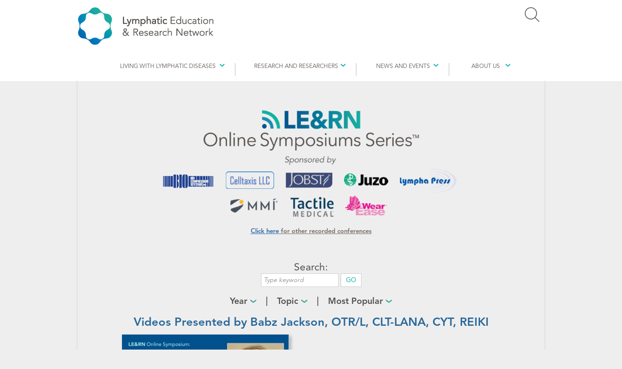

--- FILE ---
content_type: text/html; charset=UTF-8
request_url: https://lymphaticnetwork.org/symposium-series/presenters/babz-jackson
body_size: 23590
content:
<!DOCTYPE html>
<!--[if lt IE 8]>      <html class="no-js lt-ie10 lt-ie9 lt-ie8"> <![endif]-->
<!--[if IE 8]>         <html class="no-js lt-ie10 lt-ie9"> <![endif]-->
<!--[if IE 9]> 		   <html class="no-js lt-ie10"> <![endif]-->
<!--[if gt IE 9]><!--> <html class="no-js"> <!--<![endif]-->
	<head>

		<meta charset="utf-8">
		<meta http-equiv="X-UA-Compatible" content="IE=edge,chrome=1">
		<meta name="viewport" content="width=device-width, initial-scale=1.0, maximum-scale=1.0">

		
			<title>Lymphatic Education & Research Network</title>
<meta name='keywords' content='' />
<meta name='description' content='' />
<link rel='canonical' href='https://lymphaticnetwork.org/symposium-series' />
		

		
		
		
		 

		
		
				<meta property="og:image" content="https://lymphaticnetwork.org/assets/images/ShareImage.jpg"/>
			

		
		

		
		<link rel="stylesheet" href="https://use.typekit.net/jig4wyb.css">

		
		<link rel="stylesheet" href="/assets/css/global.css?v23">
		<link rel="stylesheet" href="/assets/css/introjs.min.css?v1">
		<link rel="stylesheet" href="/assets/css/ask-experts.css?v1">
		<link rel="stylesheet" href="/assets/css/posted-stories.css?v1">
		<link rel="stylesheet" href="/assets/css/partner-slider.css?v1">
		<link rel="stylesheet" href="/assets/css/maxburstedits.css?v2">
		
			<link rel="stylesheet" href="/assets/css/main.css?v4">
		
		<link rel="stylesheet" href="/assets/css/responsive.css?v9">

		<script src="//ajax.googleapis.com/ajax/libs/jquery/1.9.1/jquery.min.js"></script>
		<script>window.jQuery || document.write('<script src="https://lymphaticnetwork.org/assets/js/vendor/jquery-1.9.1.min.js"><\/script>')</script>
		<script src="https://lymphaticnetwork.org/assets/js/vendor/modernizr.min.js"></script>
		<script src="/assets/js/font-awesome4.js"></script>

		
		<script>
			var disqus_shortname = 'lern';
		</script>

		
			<script type="text/javascript" src="/assets/js/jquery.main.js" defer></script>
		

		
		<script type='text/javascript' src='//platform-api.sharethis.com/js/sharethis.js#property=591b4e5a0a922e00129f4222&product=social-ab' async='async'></script>

		
		<script>
			(function(w,d,s,n,a){if(!w[n]){var l='call,catch,on,once,set,then,track'
					.split(','),i,o=function(n){return'function'==typeof n?o.l.push([arguments])&&o
					:function(){return o.l.push([n,arguments])&&o}},t=d.getElementsByTagName(s)[0],
				j=d.createElement(s);j.async=!0;j.src='https://cdn.fundraiseup.com/widget/'+a+'';
				t.parentNode.insertBefore(j,t);o.s=Date.now();o.v=4;o.h=w.location.href;o.l=[];
				for(i=0;i<7;i++)o[l[i]]=o(l[i]);w[n]=o}
			})(window,document,'script','FundraiseUp','AAHTBYZD');
		</script>

		
		<script>
			(function (){
				var cx = '001867927002407954223:bc3hxscwpak';
				var gcse = document.createElement('script');
				gcse.type = 'text/javascript';
				gcse.async = true;
				gcse.src = 'https://cse.google.com/cse.js?cx=' + cx;
				var s = document.getElementsByTagName('script')[0];
				s.parentNode.insertBefore(gcse, s);
			})();
		</script>

		
		<script>(function(w,d,s,l,i){w[l]=w[l]||[];w[l].push({'gtm.start':
				new Date().getTime(),event:'gtm.js'});var f=d.getElementsByTagName(s)[0],
			j=d.createElement(s),dl=l!='dataLayer'?'&l='+l:'';j.async=true;j.src=
			'https://www.googletagmanager.com/gtm.js?id='+i+dl;f.parentNode.insertBefore(j,f);
		})(window,document,'script','dataLayer','GTM-K6S8V4S');</script>

	</head>
	<body class="page page-{url_title} listing-page full-page learn">

		
		<noscript><iframe src="https://www.googletagmanager.com/ns.html?id=GTM-K6S8V4S" height="0" width="0" style="display:none;visibility:hidden"></iframe></noscript>

		
		

		<div id="site-main">
			<header class="site-header">
				<div class="layout-wrap">
					<div class="home-row hide-responsive">
						<div class="brand">
							<a href="https://lymphaticnetwork.org/"><strong>Lymphatic</strong> Education <br/> &amp; Research Network</a>
						</div>
						<div class="header-right">
							<ul class="secondary-nav">
								<li class="translate">
									<div id="google_translate_element"></div>
									<script type="text/javascript">
										function googleTranslateElementInit() {
											new google.translate.TranslateElement({pageLanguage: 'en', layout: google.translate.TranslateElement.InlineLayout.SIMPLE, autoDisplay: false}, 'google_translate_element');
										}
									</script>
									<script type="text/javascript" src="//translate.google.com/translate_a/element.js?cb=googleTranslateElementInit"></script>
								</li>
								<li class="donate"><a href="#XBFMYXCB" style="display: none"></a></li>
								<li class="search-box">
									<img src="/assets/images/search-icon.png" class="icon" alt="Search Icon">
									<form id="search-form" action="https://lymphaticnetwork.org/search" accept-charset="utf-8" method="get">
										<input type="text" id="query" name="q" size="17" maxlength="25" />
										<input type="hidden" name="submit" value="Submit" />
									</form>
								</li>
							</ul>
						</div>
					</div>
					<nav class="main-nav top-bar">
						<ul class="title-area">
							<!-- Title Area -->
							<li class="name">
								<a href="https://lymphaticnetwork.org/"><img src="/assets/img/logo-responsive.png?v2" alt="Lymphatic Education &amp; Research Network"/></a>
							</li>
							<!-- Remove the class "menu-icon" to get rid of menu icon. Take out "Menu" to just have icon alone -->
							<li class="toggle-topbar menu-icon"><a href="#"><span></span></a></li>
						</ul>

						
						<section id="mobilenav">
							<span id="closemobile">X</span>
							<ul>
								<li style="padding-bottom: 20px;">
									<a href="#">Search Website</a>
									<form id="search-form" action="https://lymphaticnetwork.org/search" accept-charset="utf-8" method="get">
										<input type="text" id="query" name="q" size="17" maxlength="25" />
										<input type="submit" name="submit" value="Go" style="height: 23px; border: 0;" />
									</form>
								</li>
								<li>
									<a href="/resource-center">Living with Lymphatic Diseases</a>
									
										<ul>
											<li><a href="/resource-center">Resource Center</a>
											<li class="first"><a href="https://lymphaticnetwork.org/living-with-lymphedema/lymphedema/">About Lymphatic Diseases</a></li>
<li><a href="https://lymphaticnetwork.org/living-with-lymphedema/ask-the-experts/">Ask The Experts</a></li>
<li><a href="https://lymphaticnetwork.org/living-with-lymphedema/find-a-lymphedema-therapist/">Find A Lymphedema Therapist</a></li>
<li><a href="https://lymphaticnetwork.org/living-with-lymphedema/ld-films/">Films on Lymphatic Disease</a></li>
<li><a href="https://lymphaticnetwork.org/living-with-lymphedema/the-incidence-of-lymphedema/">The Incidence of Lymphedema</a></li>
<li class="last"><a href="https://lymphaticnetwork.org/living-with-lymphedema/resource-downloads/">Resource Downloads</a></li>

											<li><a href="/chapter-page">LE&RN Chapters</a>
											<li><a href="/wld">World Lymphedema Day</a></li>
											<li><a href="/expo">Virtual Expo</a></li>
											<li><a href="/video-resources">LE & LD Video Symposia</a></li>
										</ul>
									
								</li>
								<li>
									<a href="/treating-lymphedema">Research And Researchers</a>
									
										<ul>
											<li class="first"><a href="https://lymphaticnetwork.org/treating-lymphedema/researchers/">NIH-Researcher Database</a></li>
<li><a href="https://lymphaticnetwork.org/treating-lymphedema/grants-awards-programs/">Grants &amp; Awards Programs</a></li>
<li><a href="https://lymphaticnetwork.org/treating-lymphedema/clinical-trials/">Clinical Trials and Studies</a></li>
<li><a href="https://lymphaticnetwork.org/treating-lymphedema/publications/">Lymphatic Research &amp; Biology</a></li>
<li><a href="https://lymphaticnetwork.org/treating-lymphedema/lern-grc-awards/">LE&amp;RN-GRC Awards</a></li>
<li class="last"><a href="https://lymphaticnetwork.org/treating-lymphedema/travel-awards/">LE&amp;RN Travel Scholarships</a></li>

											<li><a href="/video-resources">LE & LD Video Symposia</a></li>
										</ul>
									
								</li>
								<li>
									<a href="/news-events">News and Events</a>
									
										<ul>
											<li><a href="/news-events/category/news-sub">News</a></li><li><a href="/news-events/category/conferences-online-courses">Conferences & Online Courses</a></li>
											<li class="first"><a href="https://lymphaticnetwork.org/news-events/video-library/">Video Library</a></li>
<li class="last"><a href="https://lymphaticnetwork.org/news-events/lymphatic-news-monthly/">Lymphatic News Monthly</a></li>

											<li><a href="/lymph-walk">Walk to Fight Lymphedema & Lymphatic Diseases</a></li>
											<li><a href="/scholarship-winners">Scholarship & Award Winners</a></li>
										</ul>
									
								</li>
								<li>
									<a href="/about">About Us</a>
									
										<ul>
											<li class="first"><a href="https://lymphaticnetwork.org/about/mission/">Mission</a></li>
<li><a href="https://lymphaticnetwork.org/about/history/">History</a></li>
<li><a href="https://lymphaticnetwork.org/about/your-investment/">Your Investment</a></li>
<li><a href="https://lymphaticnetwork.org/about/our-founder/">Our Founding</a></li>
<li><a href="https://lymphaticnetwork.org/about/leadership-team/">Leadership Team</a></li>
<li class="last"><a href="https://lymphaticnetwork.org/about/contact-us/">Contact Us</a></li>

											<li><a href="/get-involved/donate/">Donate</a></li>
										</ul>
									
								</li>
							</ul>
						</section>
						

						
						<section id="desktopnav" class="top-bar-section">
							<ul>
								<li class="has-dropdown nav-living">
									<a href="/resource-center">Living with Lymphatic Diseases</a>
									
										<ul class="dropdown">
											<li><a href="/resource-center">Resource Center</a>
											<li class="first"><a href="https://lymphaticnetwork.org/living-with-lymphedema/lymphedema/">About Lymphatic Diseases</a></li>
<li><a href="https://lymphaticnetwork.org/living-with-lymphedema/ask-the-experts/">Ask The Experts</a></li>
<li><a href="https://lymphaticnetwork.org/living-with-lymphedema/find-a-lymphedema-therapist/">Find A Lymphedema Therapist</a></li>
<li><a href="https://lymphaticnetwork.org/living-with-lymphedema/ld-films/">Films on Lymphatic Disease</a></li>
<li><a href="https://lymphaticnetwork.org/living-with-lymphedema/the-incidence-of-lymphedema/">The Incidence of Lymphedema</a></li>
<li class="last"><a href="https://lymphaticnetwork.org/living-with-lymphedema/resource-downloads/">Resource Downloads</a></li>

											<li><a href="/chapter-page">LE&RN Chapters</a>
											<li><a href="/wld">World Lymphedema Day</a></li>
											<li><a href="/expo">Virtual Expo</a></li>
											<li><a href="/video-resources">LE & LD Video Symposia</a></li>
										</ul>
									
								</li>
								<li class="divider"></li>
								<li class="has-dropdown nav-treating">
									<a href="/treating-lymphedema">Research And Researchers</a>
									
										<ul class="dropdown">
											<li class="first"><a href="https://lymphaticnetwork.org/treating-lymphedema/researchers/">NIH-Researcher Database</a></li>
<li><a href="https://lymphaticnetwork.org/treating-lymphedema/grants-awards-programs/">Grants &amp; Awards Programs</a></li>
<li><a href="https://lymphaticnetwork.org/treating-lymphedema/clinical-trials/">Clinical Trials and Studies</a></li>
<li><a href="https://lymphaticnetwork.org/treating-lymphedema/publications/">Lymphatic Research &amp; Biology</a></li>
<li><a href="https://lymphaticnetwork.org/treating-lymphedema/lern-grc-awards/">LE&amp;RN-GRC Awards</a></li>
<li class="last"><a href="https://lymphaticnetwork.org/treating-lymphedema/travel-awards/">LE&amp;RN Travel Scholarships</a></li>

											<li><a href="/video-resources">LE & LD Video Symposia</a></li>
										</ul>
									
								</li>
								<li class="divider"></li>
								<li class="has-dropdown nav-news-events">
									<a href="/news-events">News and Events</a>
									
										<ul class="dropdown">
											<li><a href="/news-events/category/news-sub">News</a></li><li><a href="/news-events/category/conferences-online-courses">Conferences & Online Courses</a></li>
											<li class="first"><a href="https://lymphaticnetwork.org/news-events/video-library/">Video Library</a></li>
<li class="last"><a href="https://lymphaticnetwork.org/news-events/lymphatic-news-monthly/">Lymphatic News Monthly</a></li>

											<li><a href="/lymph-walk">Walk to Fight Lymphatic Diseases</a></li>
											<li><a href="/scholarship-winners">Scholarship & Award Winners</a></li>
										</ul>
									
								</li>
								<li class="divider"></li>
								<li class="has-dropdown nav-about">
									<a href="/about">About Us</a>
									
										<ul class="dropdown">
											<li class="first"><a href="https://lymphaticnetwork.org/about/mission/">Mission</a></li>
<li><a href="https://lymphaticnetwork.org/about/history/">History</a></li>
<li><a href="https://lymphaticnetwork.org/about/your-investment/">Your Investment</a></li>
<li><a href="https://lymphaticnetwork.org/about/our-founder/">Our Founding</a></li>
<li><a href="https://lymphaticnetwork.org/about/leadership-team/">Leadership Team</a></li>
<li class="last"><a href="https://lymphaticnetwork.org/about/contact-us/">Contact Us</a></li>

											<li><a href="/get-involved/donate/">Donate</a></li>
										</ul>
									
								</li>
							</ul>
						</section>
						

					</nav>
				</div>
			</header>
			
			<div class="mobilebuttons">
				<ul>
					<li><p><a href="#XMVYYTNR" style="display: none"></a></p></li>
				</ul>
			</div>
	<section id="site-content" class="layout-wrap symposiumseries">
		<div class="page-main gray">
			<div id="wrapper">
				<header id="header">
	<div class="logo-holder">
        
            
                <h3 style="text-align: center;"><img alt="" src="/images/uploads/Symposium_Series_Web_Sponsors_Lockup_Oct_2025.png" style="width: 775px; height: 250px;" /></h3>

<p style="text-align: center;"><u><strong><a href="https://lymphaticnetwork.org/video-resources" target="_blank">Click here</a> for other recorded conferences</strong></u></p>
            
        
	</div>
	<span class="title">Search:</span>
		<form class="videosearch" method="post" action="https://lymphaticnetwork.org/"  >
<div class='hiddenFields'>
<input type="hidden" name="ACT" value="8" />
<input type="hidden" name="RES" value="20" />
<input type="hidden" name="meta" value="brWghW/7Lj4HCQZodZ9LkHCa0qOLK6x8XvI05xPma9vkJ44dLZt2uMoUWhZWPvAbR8Mp7DNQ3S8o8xfZ9w6aJ+EHL9CwW+hd/YeZV0ysVnn9LmgoY6x/o8S+nJQK0eE8hALLzTPxc6G+jaG2KOcySjvcHzOXW8KL/mDHmOlSSkH8tqqybF823SejLsd2WIk8CwflF8ThqKOaLxSi3MQlEeQAtCJX4a3p16A+7RawVADJFQ+HxvaGFcnjCdnSfO/8BpGR+8ilj6u+yrPKcvXDLym9qzzk/xH1EF3FVJnCG0DB/a1Vmyb/o/hxz80x9u6zzkGtmRiedG5JnOFvuFQYgEwqUPF/hbXsYzlNIZ824rLS158yF9YnNAf45POiJZII9o7/+XmVkMvh/UX+ayzTBKqiPFRGrkygxTDSKoUHuoA=" />
<input type="hidden" name="site_id" value="1" />
<input type="hidden" name="csrf_token" value="c5920482807c4ef7489bd56c5a76e28e3b007ebb" />
</div>


			<p>
				<input type="text" name="keywords" id="keywords" placeholder="Type keyword" value="" maxlength="100" />
				<input type="submit" value="GO" class="videogo">
			</p>
		</form>
	<nav id="nav">
		<ul>
			<li>
				<a href="#" class="has-drop-down">Year</a>
				<ul class="first-drop">
					
						<li>
							<a href="/symposium-series/archive/2026">2026</a>
						</li>
					
						<li>
							<a href="/symposium-series/archive/2025">2025</a>
						</li>
					
						<li>
							<a href="/symposium-series/archive/2024">2024</a>
						</li>
					
						<li>
							<a href="/symposium-series/archive/2023">2023</a>
						</li>
					
						<li>
							<a href="/symposium-series/archive/2022">2022</a>
						</li>
					
						<li>
							<a href="/symposium-series/archive/2021">2021</a>
						</li>
					
						<li>
							<a href="/symposium-series/archive/2020">2020</a>
						</li>
					
						<li>
							<a href="/symposium-series/archive/2019">2019</a>
						</li>
					
						<li>
							<a href="/symposium-series/archive/2018">2018</a>
						</li>
					
						<li>
							<a href="/symposium-series/archive/2017">2017</a>
						</li>
					
						<li>
							<a href="/symposium-series/archive/2016">2016</a>
						</li>
					
						<li>
							<a href="/symposium-series/archive/2015">2015</a>
						</li>
					
				</ul>
			</li>
			<li>
				<a href="#" class="has-drop-down">Topic</a>
				<ul id="list-categories"><li class="first"><a href="/symposium-series/topic/patient-information">Patient Information</a></li><li class="last"><a href="/symposium-series/topic/research">Research</a></li></ul>
			</li>
			<li>
				<a href="#" class="has-drop-down">Most Popular</a>
					<ul class="last-drop">
					
				        <li>
                            <a href="https://lymphaticnetwork.org/symposium-series/debunking-the-myths-of-exercise-and-lymphedema">Debunking the Myths of Exercise and Lymphedema</a> (996)
                        </li>
					
				        <li>
                            <a href="https://lymphaticnetwork.org/symposium-series/understanding-and-treating-lymphatic-disorders">Understanding and Treating Lymphatic Disorders</a> (831)
                        </li>
					
				        <li>
                            <a href="https://lymphaticnetwork.org/symposium-series/understanding-manual-lymphatic-drainage">Understanding Manual Lymphatic Drainage</a> (818)
                        </li>
					
				        <li>
                            <a href="https://lymphaticnetwork.org/symposium-series/lymph-node-transfer-surgery">Lymph Node Transfer Surgery</a> (815)
                        </li>
					
				        <li>
                            <a href="https://lymphaticnetwork.org/symposium-series/the-future-of-lymphedema-research-cures">The Future of Lymphedema Research &amp; Cures</a> (796)
                        </li>
					
				        <li>
                            <a href="https://lymphaticnetwork.org/symposium-series/living-with-lymphedema">Living With Lymphedema</a> (775)
                        </li>
					
				        <li>
                            <a href="https://lymphaticnetwork.org/symposium-series/combining-surgical-approaches">Combining Surgical Approaches</a> (747)
                        </li>
					
				        <li>
                            <a href="https://lymphaticnetwork.org/symposium-series/diagnostic-evaluation-and-medical-management-of-lymphedema">Diagnostic Evaluation and Medical Management of Lymphedema</a> (737)
                        </li>
					
				        <li>
                            <a href="https://lymphaticnetwork.org/symposium-series/how-to-find-a-qualified-lymphedema-therapist">How to Find a Qualified Lymphedema Therapist</a> (734)
                        </li>
					
				        <li>
                            <a href="https://lymphaticnetwork.org/symposium-series/lymphedema-surgical-treatment-options">Lymphedema—Surgical Treatment Options</a> (720)
                        </li>
					
				</ul>
			</li>
		</ul>
	</nav>
</header>

				<main id="main">
					<div class="title-archive">
						
						
						
							<h1>Videos Presented by Babz Jackson, OTR/L, CLT-LANA, CYT, REIKI</h1>
						
					</div>
					 
					<div class="post-holder">
						 
						
							
								 <article class="post">
          <div class="holder">
         
            <div class="img-holder">
            
              <img src="/images/made/images/remote/http_img.youtube.com/vi/jXG1CNg32Sg/maxresdefault_355_197auto_s_c1.jpg" alt="Managing Lymphedema Through Lymphatic Yoga thumbnail Photo" width="355" height="197" />
              
              
              <a href="https://lymphaticnetwork.org/symposium-series/managing-lymphedema-through-lymphatic-yoga" class="play"></a>
            </div>
          <h2 class="ss"><a href="https://lymphaticnetwork.org/symposium-series/managing-lymphedema-through-lymphatic-yoga">Managing Lymphedema Through Lymphatic Yoga</a></h2>
           
          
          </div>
        </article>
							
						
					</div>
				</main>
			</div>
		</div>
	</section>
</div>
		<footer class="site-footer" id="site-footer">
			<div class="layout-wrap">
				<div class="last-links nav-section">
					<ul class="tertiary-nav">
						<li><a href="/">Home</a></li>
						<li><a href="https://lymphaticnetwork.org/privacy-policy">Privacy Policy</a></li>
						<li><a href="https://lymphaticnetwork.org/about/contact-us">Contact</a></li>
					</ul>
					<ul class="social-and-credits">
						<li style="width: 60px; margin-right: 5px;">
							<a class="badges" href="https://www.charitynavigator.org/ein/582404527" target="_blank"><img src="/assets/img/Four-Star-Rating-Badge-Full-Color.png"/></a>
						</li>
						<li style="width: 60px;">
							<a href="https://app.candid.org/profile/7916110/lymphatic-education-research-network-inc-58-2404527" target="_blank"><img src="https://widgets.guidestar.org/prod/v1/pdp/transparency-seal/7916110/svg" /></a>
						</li>
						<li style="width: 60px; margin-right: 20px;">
							<script id="AffinitySeal" src="https://www.afrportal.com/seal/AffinitySeal.js?key=3ad7c2ebb96fcba7cda0cf54a2e802f5&width=200&height=200&color=blue" ></script>
						</li>
						<li class="text">Follow Us:</li>
						<li class="social"><a href="https://www.facebook.com/LymphaticResearch" target="_blank"><i class="fa fa-facebook-official fa-2" aria-hidden="true"></i></a></li>
						<li class="social"><a href="https://twitter.com/LymphaticNet" target="_blank"><i class="fa fa-x fa-2" aria-hidden="true"></i></a></li>
						<li class="social"><a href="https://www.youtube.com/user/LymphaticResearch" target="_blank"><i class="fa fa-youtube-square fa-2" aria-hidden="true"></i></a></li>
						<li class="social"><a href="https://www.instagram.com/lymphaticnetwork/" target="_blank"><i class="fa fa-instagram fa-2" aria-hidden="true"></i></a></li>
						<li class="social"><a href="https://www.linkedin.com/company/lymphatic-education-&-research-network-le&rn-" target="_blank"><i class="fa fa-linkedin-square fa-2" aria-hidden="true"></i></a></li>
					</ul>
				</div>
				<div class="site-info">
					154 West 14th Street, 2nd Floor, New York, NY 10011<br/>
					The Lymphatic Education & Research Network is a tax-exempt 501(c)3 nonprofit organization. Our Identification Number (EIN) is 58-2404527.<br/>
					&copy; 2026 Lymphatic Education & Research Network. All rights reserved.
				</div>
			</div>
		</footer>

		<script src="/assets/js/plugins.min.js"></script>
		<script src="/assets/js/jquery.word-and-character-counter.js"></script>
		<script src="/assets/js/main.min.js"></script>
		<script src="/assets/js/intro.min.js"></script>
		<script src="/assets/js/experts-form.js"></script>
		<script src="/assets/js/shared-stories.js"></script>
		<script src="/assets/js/maxburst.js"></script>
		<script src="/assets/js/jquery.rwdImageMaps.min.js"></script>
		<script src="/assets/js/js.cookie.js"></script>
		<script src="/assets/js/forum.js"></script>
		<script src="/assets/js/jquery.bxslider.min.js"></script>
		<script src="/assets/js/partner-slider.js?v1"></script>
		<script src="/assets/js/audioplayer.js"></script>
		<script src="/assets/js/global.js?v3"></script>

		
		

	</body>
</html>

--- FILE ---
content_type: text/css; charset=utf-8
request_url: https://lymphaticnetwork.org/assets/css/main.css?v4
body_size: 4510
content:
/*! normalize.css v3.0.3 | MIT License | github.com/necolas/normalize.css */

/**
 * 1. Set default font family to sans-serif.
 * 2. Prevent iOS and IE text size adjust after device orientation change,
 *    without disabling user zoom.
 */

html {
	font-family: sans-serif; /* 1 */
	-ms-text-size-adjust: 100%; /* 2 */
	-webkit-text-size-adjust: 100%; /* 2 */
}
/**
 * Remove default margin.
 */

/* HTML5 display definitions
   ========================================================================== */

/**
 * Correct `block` display not defined for any HTML5 element in IE 8/9.
 * Correct `block` display not defined for `details` or `summary` in IE 10/11
 * and Firefox.
 * Correct `block` display not defined for `main` in IE 11.
 */

article,
aside,
details,
figcaption,
figure,
footer,
header,
hgroup,
main,
menu,
nav,
section,
summary {
	display: block;
}
/**
 * 1. Correct `inline-block` display not defined in IE 8/9.
 * 2. Normalize vertical alignment of `progress` in Chrome, Firefox, and Opera.
 */

audio,
canvas,
progress,
video {
	display: inline-block; /* 1 */
	vertical-align: baseline; /* 2 */
}
/**
 * Prevent modern browsers from displaying `audio` without controls.
 * Remove excess height in iOS 5 devices.
 */

audio:not([controls]) {
	display: none;
	height: 0;
}
/**
 * Address `[hidden]` styling not present in IE 8/9/10.
 * Hide the `template` element in IE 8/9/10/11, Safari, and Firefox < 22.
 */

[hidden],
template {
	display: none;
}
/* Links
   ========================================================================== */

/**
 * Remove the gray background color from active links in IE 10.
 */

a {
	background-color: transparent;
}
/**
 * Improve readability of focused elements when they are also in an
 * active/hover state.
 */

a:active,
a:hover {
	outline: 0;
}
/* Text-level semantics
   ========================================================================== */

/**
 * Address styling not present in IE 8/9/10/11, Safari, and Chrome.
 */

abbr[title] {
	border-bottom: 1px dotted;
}
/**
 * Address style set to `bolder` in Firefox 4+, Safari, and Chrome.
 */

b,
strong {
	font-weight: bold;
}
/**
 * Address styling not present in Safari and Chrome.
 */

dfn {
	font-style: italic;
}
/**
 * Address variable `h1` font-size and margin within `section` and `article`
 * contexts in Firefox 4+, Safari, and Chrome.
 */

/**
 * Address styling not present in IE 8/9.
 */

mark {
	background: #ff0;
	color: #000;
}
/**
 * Address inconsistent and variable font size in all browsers.
 */

small {
	font-size: 80%;
}
/**
 * Prevent `sub` and `sup` affecting `line-height` in all browsers.
 */

sub,
sup {
	font-size: 75%;
	line-height: 0;
	position: relative;
	vertical-align: baseline;
}
sup {
	top: -.5em;
}
sub {
	bottom: -.25em;
}
/* Embedded content
   ========================================================================== */

/**
 * Remove border when inside `a` element in IE 8/9/10.
 */

img {
	border: 0;
}
/**
 * Correct overflow not hidden in IE 9/10/11.
 */

svg:not(:root) {
	overflow: hidden;
}
/* Grouping content
   ========================================================================== */

/**
 * Address margin not present in IE 8/9 and Safari.
 */

figure {
	margin: 1em 40px;
}
/**
 * Address differences between Firefox and other browsers.
 */

hr {
	box-sizing: content-box;
	height: 0;
}
/**
 * Contain overflow in all browsers.
 */

pre {
	overflow: auto;
}
/**
 * Address odd `em`-unit font size rendering in all browsers.
 */

code,
kbd,
pre,
samp {
	font-family: monospace, monospace;
	font-size: 1em;
}
/* Forms
   ========================================================================== */

/**
 * Known limitation: by default, Chrome and Safari on OS X allow very limited
 * styling of `select`, unless a `border` property is set.
 */

/**
 * 1. Correct color not being inherited.
 *    Known issue: affects color of disabled elements.
 * 2. Correct font properties not being inherited.
 * 3. Address margins set differently in Firefox 4+, Safari, and Chrome.
 */

button,
input,
optgroup,
select,
textarea {
	color: inherit; /* 1 */
	font: inherit; /* 2 */
	margin: 0; /* 3 */
}
/**
 * Address `overflow` set to `hidden` in IE 8/9/10/11.
 */

button {
	overflow: visible;
}
/**
 * Address inconsistent `text-transform` inheritance for `button` and `select`.
 * All other form control elements do not inherit `text-transform` values.
 * Correct `button` style inheritance in Firefox, IE 8/9/10/11, and Opera.
 * Correct `select` style inheritance in Firefox.
 */

button,
select {
	text-transform: none;
}
/**
 * 1. Avoid the WebKit bug in Android 4.0.* where (2) destroys native `audio`
 *    and `video` controls.
 * 2. Correct inability to style clickable `input` types in iOS.
 * 3. Improve usability and consistency of cursor style between image-type
 *    `input` and others.
 */

button,
html input[type="button"],
input[type="reset"],
input[type="submit"] {
	-webkit-appearance: button; /* 2 */
	cursor: pointer; /* 3 */
}
/**
 * Re-set default cursor for disabled elements.
 */

button[disabled],
html input[disabled] {
	cursor: default;
}
/**
 * Remove inner padding and border in Firefox 4+.
 */

button::-moz-focus-inner,
input::-moz-focus-inner {
	border: 0;
	padding: 0;
}
/**
 * Address Firefox 4+ setting `line-height` on `input` using `!important` in
 * the UA stylesheet.
 */

input {
	line-height: normal;
}
/**
 * It's recommended that you don't attempt to style these elements.
 * Firefox's implementation doesn't respect box-sizing, padding, or width.
 *
 * 1. Address box sizing set to `content-box` in IE 8/9/10.
 * 2. Remove excess padding in IE 8/9/10.
 */

input[type="checkbox"],
input[type="radio"] {
	box-sizing: border-box; /* 1 */
	padding: 0; /* 2 */
}
/**
 * Fix the cursor style for Chrome's increment/decrement buttons. For certain
 * `font-size` values of the `input`, it causes the cursor style of the
 * decrement button to change from `default` to `text`.
 */

input[type="number"]::-webkit-inner-spin-button,
input[type="number"]::-webkit-outer-spin-button {
	height: auto;
}
/**
 * 1. Address `appearance` set to `searchfield` in Safari and Chrome.
 * 2. Address `box-sizing` set to `border-box` in Safari and Chrome.
 */

input[type="search"] {
	-webkit-appearance: textfield; /* 1 */
	box-sizing: content-box; /* 2 */
}
/**
 * Remove inner padding and search cancel button in Safari and Chrome on OS X.
 * Safari (but not Chrome) clips the cancel button when the search input has
 * padding (and `textfield` appearance).
 */

input[type="search"]::-webkit-search-cancel-button,
input[type="search"]::-webkit-search-decoration {
	-webkit-appearance: none;
}
/**
 * Define consistent border, margin, and padding.
 */

fieldset {
	border: 1px solid #c0c0c0;
	margin: 0 2px;
	padding: .35em .625em .75em;
}
/**
 * 1. Correct `color` not being inherited in IE 8/9/10/11.
 * 2. Remove padding so people aren't caught out if they zero out fieldsets.
 */

legend {
	border: 0; /* 1 */
	padding: 0; /* 2 */
}
/**
 * Remove default vertical scrollbar in IE 8/9/10/11.
 */

textarea {
	overflow: auto;
}
/**
 * Don't inherit the `font-weight` (applied by a rule above).
 * NOTE: the default cannot safely be changed in Chrome and Safari on OS X.
 */

optgroup {
	font-weight: bold;
}
/* Tables
   ========================================================================== */

/**
 * Remove most spacing between table cells.
 */

table {
	border-collapse: collapse;
	border-spacing: 0;
}
td,
th {
	padding: 0;
}
#nav > ul,
#nav ul ul {
	margin: 0;
	padding: 0;
	list-style: none;
}
.clearfix:after {
	content: "";
	display: block;
	clear: both;
}
.ellipsis {
	white-space: nowrap; /* 1 */
	text-overflow: ellipsis; /* 2 */
	overflow: hidden;
}
html {
	box-sizing: border-box;
}
*,
*:before,
*:after {
	box-sizing: inherit;
}
* {
	max-height: 1000000px;
}
body {
	color: #25282a;
	background: #efeeee;
	min-width: 961px;
	-webkit-font-smoothing: antialiased;
	-moz-osx-font-smoothing: grayscale;
}
.page-main.gray {
	background: #EFEEEE
}
img {
	vertical-align: top;
	border-style: none;
}
.gm-style img {
	max-width: none;
}
h1,
.h1,
h2,
.h2,
h3,
.h3,
h4,
.h4,
h5,
.h5,
h6,
.h6,
.h {
	font-family: inherit;
	font-weight: bold;
	margin: 0 0 .5em;
	color: inherit;
}
h1,
.h1 {
	font-size: 24px;
	color: #2A6A9B;
	margin-top: -1px;
	line-height: 1.1em
}
.title-archive {
	text-align: center;
	width: 100%
}
h2,
.h2 {
	font-size: 18px;
	margin-top: 12px;
	line-height: 1.1em
}
h3,
.h3 {
	font-size: 16px;
}
h4,
.h4 {
	font-size: 15px;
}
h5,
.h5 {
	font-size: 14px;
}
h6,
.h6 {
	font-size: 13px;
}
p {
	margin: 0 0 1em;
}
a {
	color: #2f69aa;
}
a:hover,
a:focus {
	text-decoration: none;
}
.ss-detail {
	text-align: left;
	margin-top: 20px
}
.symdate {
	font-weight: bold;
	text-transform: uppercase
}
.desc {
	color: #2A6A9B;
	text-transform: uppercase
}
.speaker {
	color: #1DB1A3;
	text-transform: uppercase
}
.video-block.detail iframe {
	margin-top: 15px
}
.videosearch {
	text-align: center;
}
videosearch2 {

}
.videosearch2 #keywords,
.videosearch #keywords {
	padding: 5px;
}
.videosearch2 .videogo,
.videosearch .videogo {
	padding: 5px 10px;
	border: 1px solid #CCC;
	color: #03b2a3;
	background: #FFF;
}
.videosearch2 .videogo:hover,
.videosearch .videogo:hover {
	background: unset;
}
.searchresults {
	border-top: 1px solid #CCC;
	padding-top: 25px;
	margin-top: 25px;
}
form,
fieldset {
	margin: 0;
	padding: 0;
	border-style: none;
}
input[type="text"],
input[type="tel"],
input[type="email"],
input[type="search"],
input[type="password"],
textarea {
	-webkit-appearance: none;
	-webkit-border-radius: 0;
	box-sizing: border-box;
	border: 1px solid #999;
	padding: .4em .7em;
}
input[type="text"]:focus,
input[type="tel"]:focus,
input[type="email"]:focus,
input[type="search"]:focus,
input[type="password"]:focus,
textarea:focus {
	border-color: #333;
}
input[type="text"]::-webkit-input-placeholder,
input[type="tel"]::-webkit-input-placeholder,
input[type="email"]::-webkit-input-placeholder,
input[type="search"]::-webkit-input-placeholder,
input[type="password"]::-webkit-input-placeholder,
textarea::-webkit-input-placeholder {
	color: #999;
}
input[type="text"]::-moz-placeholder,
input[type="tel"]::-moz-placeholder,
input[type="email"]::-moz-placeholder,
input[type="search"]::-moz-placeholder,
input[type="password"]::-moz-placeholder,
textarea::-moz-placeholder {
	opacity: 1;
	color: #999;
}
input[type="text"]:-moz-placeholder,
input[type="tel"]:-moz-placeholder,
input[type="email"]:-moz-placeholder,
input[type="search"]:-moz-placeholder,
input[type="password"]:-moz-placeholder,
textarea:-moz-placeholder {
	color: #999;
}
input[type="text"]:-ms-input-placeholder,
input[type="tel"]:-ms-input-placeholder,
input[type="email"]:-ms-input-placeholder,
input[type="search"]:-ms-input-placeholder,
input[type="password"]:-ms-input-placeholder,
textarea:-ms-input-placeholder {
	color: #999;
}
input[type="text"].placeholder,
input[type="tel"].placeholder,
input[type="email"].placeholder,
input[type="search"].placeholder,
input[type="password"].placeholder,
textarea.placeholder {
	color: #999;
}
select {
	-webkit-border-radius: 0;
}
textarea {
	resize: vertical;
	vertical-align: top;
}
button,
input[type="button"],
input[type="reset"],
input[type="file"],
input[type="submit"] {
	-webkit-appearance: none;
	-webkit-border-radius: 0;
	cursor: pointer;
}
#wrapper {
	position: relative;
	width: 100%;
}
.logo-holder {
	text-align: center;
	margin: 0 0 20px 0;
	padding-bottom: 20px;
}
#header {
	padding: 27px 0 0;
	position: relative;
	z-index: 10
}
#header .title {
	display: block;
	text-align: center;
	font-size: 21px;
	line-height: 24px;
	color: #525151;
	margin-bottom: 1px;
}
.logo {
	position: relative;
	padding-bottom: 17px;
	margin: 0 auto 16px;
	width: 387px;
}
.logo:after,
.logo:before {
	content: "";
	position: absolute;
	bottom: 0;
	left: -9999px;
	right: -9999px;
	height: 8px;
	background: #ccc;
}
.back {
	float: left;
	width: 100px;
	font-size: 1.2em;
	font-style: normal
}
#nav {
	padding: 0 15px;
	text-align: center;
	font-size: 18px;
	line-height: 22px;
	margin-bottom: 20px;
	font-weight: normal
}
#nav > ul > li {
	display: inline-block;
	vertical-align: top;
	position: relative;
}
#nav > ul > li + li:before {
	content: "";
	display: inline-block;
	vertical-align: middle;
	background: #706f6f;
	margin: 7px 4px 0;
	width: 2px;
	height: 19px;
}
#nav > ul > li > a {
	color: #525151;
	text-decoration: none;
	display: inline-block;
	vertical-align: top;
	text-transform: capitalize;
	padding: 5px 30px 0 11px;
	border-radius: 10px 10px 0 0;
}
#nav > ul > li.hover > a {
	box-shadow: 4px 4px 6px 0 rgba(0, 0, 0, .25);
	color: #fff;
	background: #03b2a3;
}
#nav > ul > li.hover .has-drop-down:after {
	background: url(../images/ico02.png) no-repeat;
}
#nav > ul > li.hover ul {
	display: block;
}
#nav > ul .has-drop-down {
	position: relative;
}
#nav > ul .has-drop-down:after {
	content: "";
	position: absolute;
	top: 12px;
	right: 11px;
	background: url(../images/ico01.png) no-repeat;
	width: 13px;
	height: 9px;
}
#nav ul ul {
	display: none;
	padding: 10px 16px 7px;
	font-size: 12px;
	line-height: 16px;
	background: #03b2a3;
	position: absolute;
	left: 15px;
	right: 0;
	top: 100%;
	text-align: left;
	border-radius: 0 0 10px 10px;
	box-shadow: 4px 8px 6px 0 rgba(0, 0, 0, .25);
}
#nav .librarytopics ul,
#nav .first-drop {
	left: 0;
	right: 0;
	border-radius: 0 0 10px 10px;
	padding: 9px 16px 12px;
}
#nav .first-drop,
#nav ul#list-categories {
	min-width: 180px;
}
#nav .last-drop {
	min-width: 250px;
}
#nav ul ul li {
	position: relative;
	padding: 8px 0;
}
#nav ul ul li + li:before {
	content: "";
	position: absolute;
	top: 0;
	left: -13px;
	right: -13px;
	height: 1px;
	background: #fff;
}
#nav ul ul li a {
	color: #fff;
	text-decoration: none;
}
#nav ul ul li a:hover {
	opacity: .8;
}
.video-block {
	text-align: center;
	padding: 0 15px 33px;
}
.video-block iframe {
	border: 1px solid #fdfdfd;
	margin-bottom: 3px;
	box-shadow: 3px 3px 6px 0 rgba(0, 0, 0, .25);
}
.video-block a {
	text-decoration: none;
	font-style: italic;
}
.video-block a:hover {
	opacity: .8;
}
.video-block h1 {
	margin-bottom: 4px;
}
.video-block strong {
	display: block;
	font-size: 21px;
	line-height: 26px;
}
.post-holder {
	padding: 0 30px;
}
.symp-pagination,
.searchpagination {
	margin: 0 0 20px 0;
	padding: 0;
	list-style: none;
	border-top: 10px solid #CCC;
}
.searchpagination {
	margin-top: 15px;
	padding-top: 15px;
}
.symp-pagination li {
	display: inline-block;
	margin-right: 5px;
	margin-top: 5px;
}
.symp-pagination li a {
	display: block;
	padding: 5px 10px;
	border: 1px solid #CCC;
}
.searchpagination strong,
.searchpagination a {
	display: inline-block;
	padding: 5px 10px;
	border: 1px solid #CCC;
	margin-right: 5px;
	margin-top: 5px;
}
.post {
	width: 50%;
	display: inline-block;
	vertical-align: top;
	letter-spacing: normal;
	text-align: center;
	padding: 0 15px 28px;
	border: none
}
.listing-page .post-holder .post {
	border: none;
	margin-bottom: 0
}
.post .holder {
	width: 85.03%;
	margin: 0 auto;
}
.post .img-holder {
	position: relative;
	border: 1px solid #eae8e7;
	margin: 0 auto 9px;
	box-shadow: 4px 4px 6px 0 rgba(0, 0, 0, .25);
}
.post .img-holder img {
	width: 100%;
	height: auto;
}
.post h2 {
	font-style: italic;
	margin-bottom: 6px;
}
.post h2 a {
	text-decoration: none;
}
.post h2 a:hover {
	opacity: .8;
}
.post .name {
	display: block;
}
.play {
	position: absolute;
	width: 47px;
	height: 31px;
	background: #bc392e;
	top: 0;
	bottom: 0;
	right: 0;
	left: 0;
	margin: auto;
	border-radius: 8px;
	display: inline-block;
	vertical-align: top;
}
.play:before {
	content: "";
	position: absolute;
	top: 8px;
	right: 15px;
	width: 0;
	height: 0;
	border-style: solid;
	border-width: 7px 0 7px 14px;
	border-color: transparent transparent transparent #fff;
}
.play:hover {
	opacity: .8;
}
@media only screen and (min-width: 1025px) {
	a[href^=tel],
	a[href^=skype],
	a[href^=sms] {
		cursor: default;
		pointer-events: none;
	}
}


--- FILE ---
content_type: application/javascript; charset=utf-8
request_url: https://lymphaticnetwork.org/assets/js/jquery.word-and-character-counter.js
body_size: 2734
content:
// jscs:disable maximumLineLength
(function ($) {
  "use strict";
  $.fn.extend({
    counter: function (options) {
      var defaults = {

        // {char || word}
        type: "char",

        // count {up || down} from or to the goal number
        count: "down",

        // count {to || from} this number
        goal: 140,

        // Show description of counter
        text: true,

        // Specify target for the counter
        target: false,

        // Append target, otherwise prepend
        append: true,

        // Provide translate text for counter message
        translation: "",

        // Custom counter message
        msg: "",

        // Custom counter container class
        containerClass: ""
      };
      var $countObj = "",
        countIndex = "",
        noLimit = false,

        // Pass {} as first argument to preserve defaults/options for comparison
        options = $.extend({}, defaults, options);

      // Adds the counter to the page and binds counter to user input fields
      var methods = {
        init: function ($obj) {
          var objID = $obj.attr("id"),
            counterID = objID + "_count";

          // Check if unlimited typing is enabled
          methods.isLimitless();

          // Insert counter after or before text area/box
          $countObj = $("<span id=" + counterID + "/>");
          var counterDiv = $("<div role='status'/>").attr("id", objID + "_counter").append($countObj)
            .append(" " + methods.setMsg());
          if (options.containerClass && options.containerClass.length) {

            // Add the custom container class if one is specified
            counterDiv.addClass(options.containerClass);
          }
          if (!options.target || !$(options.target).length) {

            // Target is not specified or invalid
            options.append ? counterDiv.insertAfter($obj) : counterDiv.insertBefore($obj);
          } else {

            // Append/prepend counter to specified target
            options.append ?
              $(options.target).append(counterDiv) :
              $(options.target).prepend(counterDiv);
          }

          // Set aria-controls attribute of text area/box
          $obj.attr('aria-controls', objID + '_counter');

          // Bind methods to events
          methods.bind($obj);
        },

        // Bind everything!
        bind: function ($obj) {
          $obj.on(
            "keypress.counter keydown.counter keyup.counter blur.counter focus.counter change.counter paste.counter",
            methods.updateCounter);
          $obj.on("keydown.counter", methods.doStopTyping);
          $obj.trigger("keydown");
        },

        // Enables uninterrupted typing ( just counting )
        isLimitless: function () {
          if (options.goal === "sky") {

            // Override to count up
            options.count = "up";

            // methods.isGoalReached will always return false
            noLimit = true;
            return noLimit;
          }
        },
        // Sets the appropriate message after counter
        setMsg: function () {

          // Show custom message
          if (options.msg !== "") {
            return options.msg;
          }

          // Show no message
          if (options.text === false) {
            return "";
          }

          // Only show custom message if there is one
          if (noLimit) {
            if (options.msg !== "") {
              return options.msg;
            } else {
              return "";
            }
          }
          this.text = options.translation || "character word left max";
          this.text = this.text.split(" ");
          this.chars = "s ( )".split(" ");
          this.msg = null;
          switch (options.type) {
            case "char":
              if (options.count === defaults.count && options.text) {

                // x character( s ) left
                this.msg = this.text[0] + this.chars[1] + this.chars[0] + this.chars[2] +
                  " " + this.text[2];
              } else if (options.count === "up" && options.text) {

                // x characters ( x max )
                this.msg = this.text[0] + this.chars[0] + " " + this.chars[1] + options.goal +
                  " " + this.text[3] + this.chars[2];
              }
              break;
            case "word":
              if (options.count === defaults.count && options.text) {

                // x word( s ) left
                this.msg = this.text[1] + this.chars[1] + this.chars[0] + this.chars[2] +
                  " " + this.text[2];
              } else if (options.count === "up" && options.text) {

                // x word( s ) ( x max )
                this.msg = this.text[1] + this.chars[1] + this.chars[0] + this.chars[2] +
                  " " + this.chars[1] + options.goal + " " + this.text[3] + this.chars[2];
              }
              break;
            default:
          }
          return this.msg;
        },
        /* Returns the amount of words passed in the val argument
         * @param val Words to count */
        getWords: function (val) {
          if (val !== "") {
            return $.trim(val).replace(/\s+/g, " ").split(" ").length;
          } else {
            return 0;
          }
        },
        updateCounter: function (e) {

          // If the element has the contentedtiable attribute, use the text value.
          // Otherwise use an input value
          var $value = ($(this).attr("contentEditable") == "true") ? $(this).text() : $(this).val();

          // Is the goal amount passed? ( most common when pasting )
          if (countIndex < 0 || countIndex > options.goal) {
            methods.passedGoal($(this));
          }

          // Counting characters...
          if (options.type === defaults.type) {

            // ...down
            if (options.count === defaults.count) {
              countIndex = options.goal - $value.length;

              // Prevent negative counter
              if (countIndex <= 0) {
                $countObj.text("0");
              } else {
                $countObj.text(countIndex);
              }

              // ...up
            } else if (options.count === "up") {
              countIndex = $value.length;
              $countObj.text(countIndex);
            }

            // Counting words...
          } else if (options.type === "word") {

            // ...down
            if (options.count === defaults.count) {

              // Count words
              countIndex = methods.getWords($value);
              if (countIndex <= options.goal) {

                // Subtract
                countIndex = options.goal - countIndex;

                // Update text
                $countObj.text(countIndex);
              } else {

                // Don't show negative number count
                $countObj.text("0");
              }

              // ...up
            } else if (options.count === "up") {
              countIndex = methods.getWords($value);
              $countObj.text(countIndex);
            }
          }
        },
        /* Stops the ability to type */
        doStopTyping: function (e) {

          // backspace, delete, tab, left, up, right, down, end, home, spacebar
          var keys = [46, 8, 9, 35, 36, 37, 38, 39, 40, 32];
          if (methods.isGoalReached(e)) {

            // NOTE: // Using !$.inArray( e.keyCode, keys as a condition causes delays
            if (e.keyCode !== keys[0] && e.keyCode !== keys[1] && e.keyCode !== keys[2] &&
              e.keyCode !== keys[3] && e.keyCode !== keys[4] && e.keyCode !== keys[5] &&
              e.keyCode !== keys[6] && e.keyCode !== keys[7] && e.keyCode !== keys[8]) {

              // Stop typing when counting characters
              if (options.type === defaults.type) {
                // Allows command/control
                if (!e.keyCode === 49 || !e.keyCode === 17) {
                  return false;
                }

                // Counting words, only allow backspace & delete
              } else {
                return (e.keyCode !== keys[9] && e.keyCode !== keys[1] && options.type != defaults.type);
              }
            }
          }
        },
        /* Checks to see if the goal number has been reached */
        isGoalReached: function (e, _goal) {
          if (noLimit) {
            return false;
          }

          // Counting down
          if (options.count === defaults.count) {
            _goal = 0;
            return (countIndex <= _goal);
          } else {

            // Counting up
            _goal = options.goal;
            return (countIndex >= _goal);
          }
        },
        /* Removes extra words when the amount of words in
         * the input go over the desired goal.
         * @param {Number} numOfWords Amount of words you would like shown
         * @param {String} text The full text to condense */
        wordStrip: function (numOfWords, text) {

          // Get the word count by counting the spaces ( after eliminating trailing white space )
          var wordCount = text.replace(/\s+/g, " ").split(" ").length;
          text = $.trim(text);

          // Make it worth executing
          if (numOfWords <= 0 || numOfWords === wordCount) {
            return text;
          } else {
            text = $.trim(text).split(" ");
            text.splice(numOfWords, wordCount, "");
            return $.trim(text.join(" "));
          }
        },
        // If the goal is passed, trim the chars/words down to what is allowed. Also, reset the counter.
        passedGoal: function ($obj) {
          var userInput = $obj.val();
          if (options.type === "word") {
            $obj.val(methods.wordStrip(options.goal, userInput));
          }
          if (options.type === "char") {
            $obj.val(userInput.substring(0, options.goal));
          }

          // Reset to 0
          if (options.type === "down") {
            $countObj.val("0");
          }

          // Reset to goal
          if (options.type === "up") {
            $countObj.val(options.goal);
          }
        }
      };
      return this.each(function () {
        methods.init($(this));
      });
    }
  });
})(jQuery);


--- FILE ---
content_type: application/javascript; charset=utf-8
request_url: https://lymphaticnetwork.org/assets/js/forum.js
body_size: 255
content:
jQuery( document ).ready(function( $ ) {
  // Code that uses jQuery's $ can follow here.
  var forum = $('.forum');
  var forumDisclaimer = $('#forum-disclaimer');

  if(Cookies.get('forum') == 'accepted'){
    forum.show();
    forumDisclaimer.hide();
  }else{
    forum.hide();
    forumDisclaimer.show();

  }
  //hide and show the forum on selecting yes
  $('#forum-accept').click(function(){
    forum.show();
    forumDisclaimer.hide();
    Cookies.set('forum', 'accepted');
  });
});